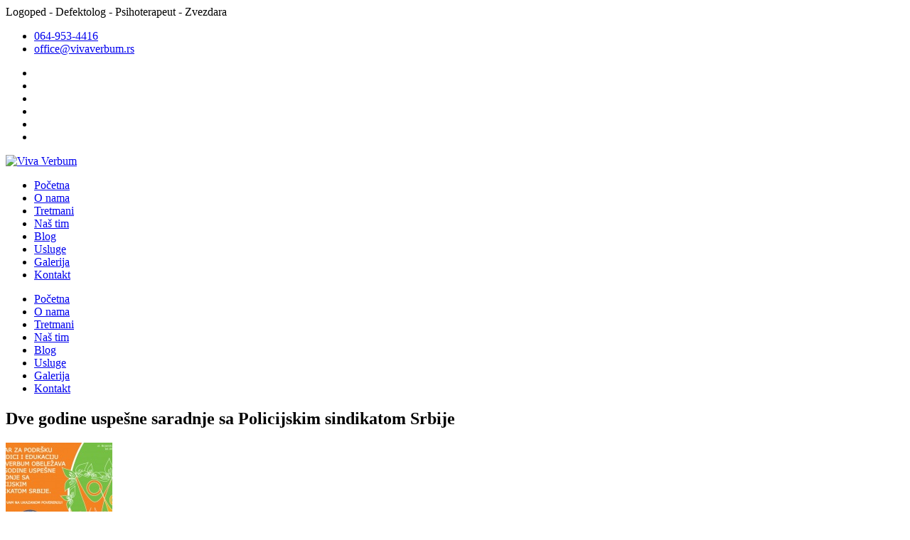

--- FILE ---
content_type: text/html; charset=UTF-8
request_url: https://www.vivaverbum.rs/logoped,defektolog,beograd,radsadecom,psihoterapija,deca/pss/
body_size: 13500
content:
<!doctype html>
<html class="scroll-smooth" lang="sr-RS"><!-- Smooth scroll works only in modern.-->
<head>
    <meta charset="UTF-8">
    <meta name="viewport" content="width=device-width, initial-scale=1.0">
    <link rel="profile" href="http://gmpg.org/xfn/11">
    <meta name="format-detection" content="telephone=no">
	<meta name='robots' content='index, follow, max-image-preview:large, max-snippet:-1, max-video-preview:-1' />
	<style>img:is([sizes="auto" i], [sizes^="auto," i]) { contain-intrinsic-size: 3000px 1500px }</style>
	
	<!-- This site is optimized with the Yoast SEO plugin v26.2 - https://yoast.com/wordpress/plugins/seo/ -->
	<title>PSS Archives - Viva Verbum</title>
	<link rel="canonical" href="https://www.vivaverbum.rs/logoped,defektolog,beograd,radsadecom,psihoterapija,deca/pss/" />
	<meta property="og:locale" content="sr_RS" />
	<meta property="og:type" content="article" />
	<meta property="og:title" content="PSS Archives - Viva Verbum" />
	<meta property="og:url" content="https://www.vivaverbum.rs/logoped,defektolog,beograd,radsadecom,psihoterapija,deca/pss/" />
	<meta property="og:site_name" content="Viva Verbum" />
	<meta name="twitter:card" content="summary_large_image" />
	<meta name="twitter:site" content="@VivaVerbum" />
	<script type="application/ld+json" class="yoast-schema-graph">{"@context":"https://schema.org","@graph":[{"@type":"CollectionPage","@id":"https://www.vivaverbum.rs/logoped,defektolog,beograd,radsadecom,psihoterapija,deca/pss/","url":"https://www.vivaverbum.rs/logoped,defektolog,beograd,radsadecom,psihoterapija,deca/pss/","name":"PSS Archives - Viva Verbum","isPartOf":{"@id":"https://www.vivaverbum.rs/#website"},"primaryImageOfPage":{"@id":"https://www.vivaverbum.rs/logoped,defektolog,beograd,radsadecom,psihoterapija,deca/pss/#primaryimage"},"image":{"@id":"https://www.vivaverbum.rs/logoped,defektolog,beograd,radsadecom,psihoterapija,deca/pss/#primaryimage"},"thumbnailUrl":"https://www.vivaverbum.rs/wp-content/uploads/2017/08/naslovSindikatlat.jpg","breadcrumb":{"@id":"https://www.vivaverbum.rs/logoped,defektolog,beograd,radsadecom,psihoterapija,deca/pss/#breadcrumb"},"inLanguage":"sr-RS"},{"@type":"ImageObject","inLanguage":"sr-RS","@id":"https://www.vivaverbum.rs/logoped,defektolog,beograd,radsadecom,psihoterapija,deca/pss/#primaryimage","url":"https://www.vivaverbum.rs/wp-content/uploads/2017/08/naslovSindikatlat.jpg","contentUrl":"https://www.vivaverbum.rs/wp-content/uploads/2017/08/naslovSindikatlat.jpg","width":1024,"height":768,"caption":"Dve godine saradnje sa Policijskim sindikatom Srbije - Viva Vermun - PSS"},{"@type":"BreadcrumbList","@id":"https://www.vivaverbum.rs/logoped,defektolog,beograd,radsadecom,psihoterapija,deca/pss/#breadcrumb","itemListElement":[{"@type":"ListItem","position":1,"name":"Home","item":"https://www.vivaverbum.rs/"},{"@type":"ListItem","position":2,"name":"PSS"}]},{"@type":"WebSite","@id":"https://www.vivaverbum.rs/#website","url":"https://www.vivaverbum.rs/","name":"Viva Verbum","description":"Logoped - Defektolog - Psihoterapeut - Zvezdara","publisher":{"@id":"https://www.vivaverbum.rs/#organization"},"potentialAction":[{"@type":"SearchAction","target":{"@type":"EntryPoint","urlTemplate":"https://www.vivaverbum.rs/?s={search_term_string}"},"query-input":{"@type":"PropertyValueSpecification","valueRequired":true,"valueName":"search_term_string"}}],"inLanguage":"sr-RS"},{"@type":"Organization","@id":"https://www.vivaverbum.rs/#organization","name":"Centar za podsticaj ranog senzomotornog razvoja i kognitivni trening odraslih Viva Verbum","alternateName":"Logopedski centar Viva Verbum","url":"https://www.vivaverbum.rs/","logo":{"@type":"ImageObject","inLanguage":"sr-RS","@id":"https://www.vivaverbum.rs/#/schema/logo/image/","url":"https://www.vivaverbum.rs/wp-content/uploads/2019/08/logo.png","contentUrl":"https://www.vivaverbum.rs/wp-content/uploads/2019/08/logo.png","width":300,"height":200,"caption":"Centar za podsticaj ranog senzomotornog razvoja i kognitivni trening odraslih Viva Verbum"},"image":{"@id":"https://www.vivaverbum.rs/#/schema/logo/image/"},"sameAs":["https://www.facebook.com/vivaverbum","https://x.com/VivaVerbum","https://www.pinterest.com/vivaverbum/","https://www.youtube.com/c/CentarzapodrškuporodiciVivaVerbum"]}]}</script>
	<!-- / Yoast SEO plugin. -->


<link rel='dns-prefetch' href='//maps.google.com' />
<link rel='dns-prefetch' href='//www.googletagmanager.com' />
<link rel='dns-prefetch' href='//fonts.googleapis.com' />
<link rel="alternate" type="application/rss+xml" title="Viva Verbum &raquo; довод" href="https://www.vivaverbum.rs/feed/" />
<link rel="alternate" type="application/rss+xml" title="Viva Verbum &raquo; довод коментара" href="https://www.vivaverbum.rs/comments/feed/" />
<link rel="alternate" type="application/rss+xml" title="Viva Verbum &raquo; довод ознаке PSS" href="https://www.vivaverbum.rs/logoped,defektolog,beograd,radsadecom,psihoterapija,deca/pss/feed/" />
<script type="text/javascript">
/* <![CDATA[ */
window._wpemojiSettings = {"baseUrl":"https:\/\/s.w.org\/images\/core\/emoji\/16.0.1\/72x72\/","ext":".png","svgUrl":"https:\/\/s.w.org\/images\/core\/emoji\/16.0.1\/svg\/","svgExt":".svg","source":{"concatemoji":"https:\/\/www.vivaverbum.rs\/wp-includes\/js\/wp-emoji-release.min.js?ver=361ef540ed69d6c952c8e52c95c08750"}};
/*! This file is auto-generated */
!function(s,n){var o,i,e;function c(e){try{var t={supportTests:e,timestamp:(new Date).valueOf()};sessionStorage.setItem(o,JSON.stringify(t))}catch(e){}}function p(e,t,n){e.clearRect(0,0,e.canvas.width,e.canvas.height),e.fillText(t,0,0);var t=new Uint32Array(e.getImageData(0,0,e.canvas.width,e.canvas.height).data),a=(e.clearRect(0,0,e.canvas.width,e.canvas.height),e.fillText(n,0,0),new Uint32Array(e.getImageData(0,0,e.canvas.width,e.canvas.height).data));return t.every(function(e,t){return e===a[t]})}function u(e,t){e.clearRect(0,0,e.canvas.width,e.canvas.height),e.fillText(t,0,0);for(var n=e.getImageData(16,16,1,1),a=0;a<n.data.length;a++)if(0!==n.data[a])return!1;return!0}function f(e,t,n,a){switch(t){case"flag":return n(e,"\ud83c\udff3\ufe0f\u200d\u26a7\ufe0f","\ud83c\udff3\ufe0f\u200b\u26a7\ufe0f")?!1:!n(e,"\ud83c\udde8\ud83c\uddf6","\ud83c\udde8\u200b\ud83c\uddf6")&&!n(e,"\ud83c\udff4\udb40\udc67\udb40\udc62\udb40\udc65\udb40\udc6e\udb40\udc67\udb40\udc7f","\ud83c\udff4\u200b\udb40\udc67\u200b\udb40\udc62\u200b\udb40\udc65\u200b\udb40\udc6e\u200b\udb40\udc67\u200b\udb40\udc7f");case"emoji":return!a(e,"\ud83e\udedf")}return!1}function g(e,t,n,a){var r="undefined"!=typeof WorkerGlobalScope&&self instanceof WorkerGlobalScope?new OffscreenCanvas(300,150):s.createElement("canvas"),o=r.getContext("2d",{willReadFrequently:!0}),i=(o.textBaseline="top",o.font="600 32px Arial",{});return e.forEach(function(e){i[e]=t(o,e,n,a)}),i}function t(e){var t=s.createElement("script");t.src=e,t.defer=!0,s.head.appendChild(t)}"undefined"!=typeof Promise&&(o="wpEmojiSettingsSupports",i=["flag","emoji"],n.supports={everything:!0,everythingExceptFlag:!0},e=new Promise(function(e){s.addEventListener("DOMContentLoaded",e,{once:!0})}),new Promise(function(t){var n=function(){try{var e=JSON.parse(sessionStorage.getItem(o));if("object"==typeof e&&"number"==typeof e.timestamp&&(new Date).valueOf()<e.timestamp+604800&&"object"==typeof e.supportTests)return e.supportTests}catch(e){}return null}();if(!n){if("undefined"!=typeof Worker&&"undefined"!=typeof OffscreenCanvas&&"undefined"!=typeof URL&&URL.createObjectURL&&"undefined"!=typeof Blob)try{var e="postMessage("+g.toString()+"("+[JSON.stringify(i),f.toString(),p.toString(),u.toString()].join(",")+"));",a=new Blob([e],{type:"text/javascript"}),r=new Worker(URL.createObjectURL(a),{name:"wpTestEmojiSupports"});return void(r.onmessage=function(e){c(n=e.data),r.terminate(),t(n)})}catch(e){}c(n=g(i,f,p,u))}t(n)}).then(function(e){for(var t in e)n.supports[t]=e[t],n.supports.everything=n.supports.everything&&n.supports[t],"flag"!==t&&(n.supports.everythingExceptFlag=n.supports.everythingExceptFlag&&n.supports[t]);n.supports.everythingExceptFlag=n.supports.everythingExceptFlag&&!n.supports.flag,n.DOMReady=!1,n.readyCallback=function(){n.DOMReady=!0}}).then(function(){return e}).then(function(){var e;n.supports.everything||(n.readyCallback(),(e=n.source||{}).concatemoji?t(e.concatemoji):e.wpemoji&&e.twemoji&&(t(e.twemoji),t(e.wpemoji)))}))}((window,document),window._wpemojiSettings);
/* ]]> */
</script>
<link rel='stylesheet' id='validate-engine-css-css' href='https://www.vivaverbum.rs/wp-content/plugins/wysija-newsletters/css/validationEngine.jquery.css?ver=2.21' type='text/css' media='all' />
<style id='wp-emoji-styles-inline-css' type='text/css'>

	img.wp-smiley, img.emoji {
		display: inline !important;
		border: none !important;
		box-shadow: none !important;
		height: 1em !important;
		width: 1em !important;
		margin: 0 0.07em !important;
		vertical-align: -0.1em !important;
		background: none !important;
		padding: 0 !important;
	}
</style>
<link rel='stylesheet' id='wp-block-library-css' href='https://www.vivaverbum.rs/wp-includes/css/dist/block-library/style.min.css?ver=361ef540ed69d6c952c8e52c95c08750' type='text/css' media='all' />
<style id='classic-theme-styles-inline-css' type='text/css'>
/*! This file is auto-generated */
.wp-block-button__link{color:#fff;background-color:#32373c;border-radius:9999px;box-shadow:none;text-decoration:none;padding:calc(.667em + 2px) calc(1.333em + 2px);font-size:1.125em}.wp-block-file__button{background:#32373c;color:#fff;text-decoration:none}
</style>
<style id='global-styles-inline-css' type='text/css'>
:root{--wp--preset--aspect-ratio--square: 1;--wp--preset--aspect-ratio--4-3: 4/3;--wp--preset--aspect-ratio--3-4: 3/4;--wp--preset--aspect-ratio--3-2: 3/2;--wp--preset--aspect-ratio--2-3: 2/3;--wp--preset--aspect-ratio--16-9: 16/9;--wp--preset--aspect-ratio--9-16: 9/16;--wp--preset--color--black: #000000;--wp--preset--color--cyan-bluish-gray: #abb8c3;--wp--preset--color--white: #ffffff;--wp--preset--color--pale-pink: #f78da7;--wp--preset--color--vivid-red: #cf2e2e;--wp--preset--color--luminous-vivid-orange: #ff6900;--wp--preset--color--luminous-vivid-amber: #fcb900;--wp--preset--color--light-green-cyan: #7bdcb5;--wp--preset--color--vivid-green-cyan: #00d084;--wp--preset--color--pale-cyan-blue: #8ed1fc;--wp--preset--color--vivid-cyan-blue: #0693e3;--wp--preset--color--vivid-purple: #9b51e0;--wp--preset--gradient--vivid-cyan-blue-to-vivid-purple: linear-gradient(135deg,rgba(6,147,227,1) 0%,rgb(155,81,224) 100%);--wp--preset--gradient--light-green-cyan-to-vivid-green-cyan: linear-gradient(135deg,rgb(122,220,180) 0%,rgb(0,208,130) 100%);--wp--preset--gradient--luminous-vivid-amber-to-luminous-vivid-orange: linear-gradient(135deg,rgba(252,185,0,1) 0%,rgba(255,105,0,1) 100%);--wp--preset--gradient--luminous-vivid-orange-to-vivid-red: linear-gradient(135deg,rgba(255,105,0,1) 0%,rgb(207,46,46) 100%);--wp--preset--gradient--very-light-gray-to-cyan-bluish-gray: linear-gradient(135deg,rgb(238,238,238) 0%,rgb(169,184,195) 100%);--wp--preset--gradient--cool-to-warm-spectrum: linear-gradient(135deg,rgb(74,234,220) 0%,rgb(151,120,209) 20%,rgb(207,42,186) 40%,rgb(238,44,130) 60%,rgb(251,105,98) 80%,rgb(254,248,76) 100%);--wp--preset--gradient--blush-light-purple: linear-gradient(135deg,rgb(255,206,236) 0%,rgb(152,150,240) 100%);--wp--preset--gradient--blush-bordeaux: linear-gradient(135deg,rgb(254,205,165) 0%,rgb(254,45,45) 50%,rgb(107,0,62) 100%);--wp--preset--gradient--luminous-dusk: linear-gradient(135deg,rgb(255,203,112) 0%,rgb(199,81,192) 50%,rgb(65,88,208) 100%);--wp--preset--gradient--pale-ocean: linear-gradient(135deg,rgb(255,245,203) 0%,rgb(182,227,212) 50%,rgb(51,167,181) 100%);--wp--preset--gradient--electric-grass: linear-gradient(135deg,rgb(202,248,128) 0%,rgb(113,206,126) 100%);--wp--preset--gradient--midnight: linear-gradient(135deg,rgb(2,3,129) 0%,rgb(40,116,252) 100%);--wp--preset--font-size--small: 13px;--wp--preset--font-size--medium: 20px;--wp--preset--font-size--large: 36px;--wp--preset--font-size--x-large: 42px;--wp--preset--spacing--20: 0.44rem;--wp--preset--spacing--30: 0.67rem;--wp--preset--spacing--40: 1rem;--wp--preset--spacing--50: 1.5rem;--wp--preset--spacing--60: 2.25rem;--wp--preset--spacing--70: 3.38rem;--wp--preset--spacing--80: 5.06rem;--wp--preset--shadow--natural: 6px 6px 9px rgba(0, 0, 0, 0.2);--wp--preset--shadow--deep: 12px 12px 50px rgba(0, 0, 0, 0.4);--wp--preset--shadow--sharp: 6px 6px 0px rgba(0, 0, 0, 0.2);--wp--preset--shadow--outlined: 6px 6px 0px -3px rgba(255, 255, 255, 1), 6px 6px rgba(0, 0, 0, 1);--wp--preset--shadow--crisp: 6px 6px 0px rgba(0, 0, 0, 1);}:where(.is-layout-flex){gap: 0.5em;}:where(.is-layout-grid){gap: 0.5em;}body .is-layout-flex{display: flex;}.is-layout-flex{flex-wrap: wrap;align-items: center;}.is-layout-flex > :is(*, div){margin: 0;}body .is-layout-grid{display: grid;}.is-layout-grid > :is(*, div){margin: 0;}:where(.wp-block-columns.is-layout-flex){gap: 2em;}:where(.wp-block-columns.is-layout-grid){gap: 2em;}:where(.wp-block-post-template.is-layout-flex){gap: 1.25em;}:where(.wp-block-post-template.is-layout-grid){gap: 1.25em;}.has-black-color{color: var(--wp--preset--color--black) !important;}.has-cyan-bluish-gray-color{color: var(--wp--preset--color--cyan-bluish-gray) !important;}.has-white-color{color: var(--wp--preset--color--white) !important;}.has-pale-pink-color{color: var(--wp--preset--color--pale-pink) !important;}.has-vivid-red-color{color: var(--wp--preset--color--vivid-red) !important;}.has-luminous-vivid-orange-color{color: var(--wp--preset--color--luminous-vivid-orange) !important;}.has-luminous-vivid-amber-color{color: var(--wp--preset--color--luminous-vivid-amber) !important;}.has-light-green-cyan-color{color: var(--wp--preset--color--light-green-cyan) !important;}.has-vivid-green-cyan-color{color: var(--wp--preset--color--vivid-green-cyan) !important;}.has-pale-cyan-blue-color{color: var(--wp--preset--color--pale-cyan-blue) !important;}.has-vivid-cyan-blue-color{color: var(--wp--preset--color--vivid-cyan-blue) !important;}.has-vivid-purple-color{color: var(--wp--preset--color--vivid-purple) !important;}.has-black-background-color{background-color: var(--wp--preset--color--black) !important;}.has-cyan-bluish-gray-background-color{background-color: var(--wp--preset--color--cyan-bluish-gray) !important;}.has-white-background-color{background-color: var(--wp--preset--color--white) !important;}.has-pale-pink-background-color{background-color: var(--wp--preset--color--pale-pink) !important;}.has-vivid-red-background-color{background-color: var(--wp--preset--color--vivid-red) !important;}.has-luminous-vivid-orange-background-color{background-color: var(--wp--preset--color--luminous-vivid-orange) !important;}.has-luminous-vivid-amber-background-color{background-color: var(--wp--preset--color--luminous-vivid-amber) !important;}.has-light-green-cyan-background-color{background-color: var(--wp--preset--color--light-green-cyan) !important;}.has-vivid-green-cyan-background-color{background-color: var(--wp--preset--color--vivid-green-cyan) !important;}.has-pale-cyan-blue-background-color{background-color: var(--wp--preset--color--pale-cyan-blue) !important;}.has-vivid-cyan-blue-background-color{background-color: var(--wp--preset--color--vivid-cyan-blue) !important;}.has-vivid-purple-background-color{background-color: var(--wp--preset--color--vivid-purple) !important;}.has-black-border-color{border-color: var(--wp--preset--color--black) !important;}.has-cyan-bluish-gray-border-color{border-color: var(--wp--preset--color--cyan-bluish-gray) !important;}.has-white-border-color{border-color: var(--wp--preset--color--white) !important;}.has-pale-pink-border-color{border-color: var(--wp--preset--color--pale-pink) !important;}.has-vivid-red-border-color{border-color: var(--wp--preset--color--vivid-red) !important;}.has-luminous-vivid-orange-border-color{border-color: var(--wp--preset--color--luminous-vivid-orange) !important;}.has-luminous-vivid-amber-border-color{border-color: var(--wp--preset--color--luminous-vivid-amber) !important;}.has-light-green-cyan-border-color{border-color: var(--wp--preset--color--light-green-cyan) !important;}.has-vivid-green-cyan-border-color{border-color: var(--wp--preset--color--vivid-green-cyan) !important;}.has-pale-cyan-blue-border-color{border-color: var(--wp--preset--color--pale-cyan-blue) !important;}.has-vivid-cyan-blue-border-color{border-color: var(--wp--preset--color--vivid-cyan-blue) !important;}.has-vivid-purple-border-color{border-color: var(--wp--preset--color--vivid-purple) !important;}.has-vivid-cyan-blue-to-vivid-purple-gradient-background{background: var(--wp--preset--gradient--vivid-cyan-blue-to-vivid-purple) !important;}.has-light-green-cyan-to-vivid-green-cyan-gradient-background{background: var(--wp--preset--gradient--light-green-cyan-to-vivid-green-cyan) !important;}.has-luminous-vivid-amber-to-luminous-vivid-orange-gradient-background{background: var(--wp--preset--gradient--luminous-vivid-amber-to-luminous-vivid-orange) !important;}.has-luminous-vivid-orange-to-vivid-red-gradient-background{background: var(--wp--preset--gradient--luminous-vivid-orange-to-vivid-red) !important;}.has-very-light-gray-to-cyan-bluish-gray-gradient-background{background: var(--wp--preset--gradient--very-light-gray-to-cyan-bluish-gray) !important;}.has-cool-to-warm-spectrum-gradient-background{background: var(--wp--preset--gradient--cool-to-warm-spectrum) !important;}.has-blush-light-purple-gradient-background{background: var(--wp--preset--gradient--blush-light-purple) !important;}.has-blush-bordeaux-gradient-background{background: var(--wp--preset--gradient--blush-bordeaux) !important;}.has-luminous-dusk-gradient-background{background: var(--wp--preset--gradient--luminous-dusk) !important;}.has-pale-ocean-gradient-background{background: var(--wp--preset--gradient--pale-ocean) !important;}.has-electric-grass-gradient-background{background: var(--wp--preset--gradient--electric-grass) !important;}.has-midnight-gradient-background{background: var(--wp--preset--gradient--midnight) !important;}.has-small-font-size{font-size: var(--wp--preset--font-size--small) !important;}.has-medium-font-size{font-size: var(--wp--preset--font-size--medium) !important;}.has-large-font-size{font-size: var(--wp--preset--font-size--large) !important;}.has-x-large-font-size{font-size: var(--wp--preset--font-size--x-large) !important;}
:where(.wp-block-post-template.is-layout-flex){gap: 1.25em;}:where(.wp-block-post-template.is-layout-grid){gap: 1.25em;}
:where(.wp-block-columns.is-layout-flex){gap: 2em;}:where(.wp-block-columns.is-layout-grid){gap: 2em;}
:root :where(.wp-block-pullquote){font-size: 1.5em;line-height: 1.6;}
</style>
<link rel='stylesheet' id='pearl-medical-framework-css' href='https://www.vivaverbum.rs/wp-content/plugins/pearl-medical-framework/public/css/pearl-medical-framework-public.css?ver=3.0.0' type='text/css' media='all' />
<link rel='stylesheet' id='rs-plugin-settings-css' href='https://www.vivaverbum.rs/wp-content/plugins/revslider/public/assets/css/settings.css?ver=5.4.8.3' type='text/css' media='all' />
<style id='rs-plugin-settings-inline-css' type='text/css'>
#rs-demo-id {}
</style>
<link rel='stylesheet' id='slideshow-jquery-image-gallery-stylesheet_functional-css' href='https://www.vivaverbum.rs/wp-content/plugins/slideshow-jquery-image-gallery/style/SlideshowPlugin/functional.css?ver=2.3.1' type='text/css' media='all' />
<link rel='stylesheet' id='slideshow-jquery-image-gallery-ajax-stylesheet_style-light-css' href='https://www.vivaverbum.rs/wp-admin/admin-ajax.php?action=slideshow_jquery_image_gallery_load_stylesheet&#038;style=style-light&#038;ver=2.3.1' type='text/css' media='all' />
<link rel='stylesheet' id='slideshow-jquery-image-gallery-ajax-stylesheet_style-dark-css' href='https://www.vivaverbum.rs/wp-admin/admin-ajax.php?action=slideshow_jquery_image_gallery_load_stylesheet&#038;style=style-dark&#038;ver=2.3.1' type='text/css' media='all' />
<link rel='stylesheet' id='uaf_client_css-css' href='https://www.vivaverbum.rs/wp-content/uploads/useanyfont/uaf.css?ver=1750607766' type='text/css' media='all' />
<link rel='stylesheet' id='mg-fontawesome-css' href='https://www.vivaverbum.rs/wp-content/themes/pearl-medicalguide/assets/common/css/fontawesome.css?ver=6.7.1' type='text/css' media='all' />
<link rel='stylesheet' id='pearl-medicalguide-fonts-css' href='https://fonts.googleapis.com/css?family=Raleway%3A500%2C600%2C700%2C800%2C900%2C400%2C300%7CSource+Sans+Pro%3A300%2C400%2C600%2C700%7CDroid+Serif%3A400%2C400italic&#038;subset=latin%2Clatin-ext' type='text/css' media='all' />
<link rel='stylesheet' id='pearl-common-styles-css' href='https://www.vivaverbum.rs/wp-content/themes/pearl-medicalguide/assets/default/css/pearl-common-styles.min.css?ver=3.0.4' type='text/css' media='all' />
<link rel='stylesheet' id='color-css' href='https://www.vivaverbum.rs/wp-content/themes/pearl-medicalguide/assets/default/css/theme-skins/default-skin.css?ver=3.0.4' type='text/css' media='all' />
<link rel='stylesheet' id='parent-default-css' href='https://www.vivaverbum.rs/wp-content/themes/pearl-medicalguide/style.css?ver=3.0.4' type='text/css' media='all' />
<script type="text/javascript" src="https://www.vivaverbum.rs/wp-includes/js/jquery/jquery.min.js?ver=3.7.1" id="jquery-core-js"></script>
<script type="text/javascript" src="https://www.vivaverbum.rs/wp-includes/js/jquery/jquery-migrate.min.js?ver=3.4.1" id="jquery-migrate-js"></script>
<script type="text/javascript" id="pearl-medical-framework-js-extra">
/* <![CDATA[ */
var localized = {"ajax_url":"https:\/\/www.vivaverbum.rs\/wp-admin\/admin-ajax.php"};
/* ]]> */
</script>
<script type="text/javascript" src="https://www.vivaverbum.rs/wp-content/plugins/pearl-medical-framework/public/js/pearl-medical-framework-public.js?ver=3.0.0" id="pearl-medical-framework-js"></script>
<script type="text/javascript" src="https://www.vivaverbum.rs/wp-content/plugins/revslider/public/assets/js/jquery.themepunch.tools.min.js?ver=5.4.8.3" id="tp-tools-js"></script>
<script type="text/javascript" src="https://www.vivaverbum.rs/wp-content/plugins/revslider/public/assets/js/jquery.themepunch.revolution.min.js?ver=5.4.8.3" id="revmin-js"></script>
<script type="text/javascript" src="//maps.google.com/maps/api/js?key=AIzaSyBmHFS9AKKATv4GvdYwLRfFFjUuVpuN3es&amp;ver=3.21" id="google-map-api-js"></script>

<!-- Google tag (gtag.js) snippet added by Site Kit -->
<!-- Google Analytics snippet added by Site Kit -->
<script type="text/javascript" src="https://www.googletagmanager.com/gtag/js?id=GT-NMCX2CZ" id="google_gtagjs-js" async></script>
<script type="text/javascript" id="google_gtagjs-js-after">
/* <![CDATA[ */
window.dataLayer = window.dataLayer || [];function gtag(){dataLayer.push(arguments);}
gtag("set","linker",{"domains":["www.vivaverbum.rs"]});
gtag("js", new Date());
gtag("set", "developer_id.dZTNiMT", true);
gtag("config", "GT-NMCX2CZ");
 window._googlesitekit = window._googlesitekit || {}; window._googlesitekit.throttledEvents = []; window._googlesitekit.gtagEvent = (name, data) => { var key = JSON.stringify( { name, data } ); if ( !! window._googlesitekit.throttledEvents[ key ] ) { return; } window._googlesitekit.throttledEvents[ key ] = true; setTimeout( () => { delete window._googlesitekit.throttledEvents[ key ]; }, 5 ); gtag( "event", name, { ...data, event_source: "site-kit" } ); }; 
/* ]]> */
</script>
<link rel="https://api.w.org/" href="https://www.vivaverbum.rs/wp-json/" /><link rel="alternate" title="JSON" type="application/json" href="https://www.vivaverbum.rs/wp-json/wp/v2/tags/332" /><link rel="EditURI" type="application/rsd+xml" title="RSD" href="https://www.vivaverbum.rs/xmlrpc.php?rsd" />

<meta name="generator" content="Site Kit by Google 1.164.0" /><meta name="generator" content="performance-lab 4.0.0; plugins: webp-uploads">
<meta name="generator" content="webp-uploads 2.6.0">
<meta name="generator" content="Powered by WPBakery Page Builder - drag and drop page builder for WordPress."/>
<!--[if lte IE 9]><link rel="stylesheet" type="text/css" href="https://www.vivaverbum.rs/wp-content/plugins/js_composer/assets/css/vc_lte_ie9.min.css" media="screen"><![endif]--><meta name="generator" content="Powered by Slider Revolution 5.4.8.3 - responsive, Mobile-Friendly Slider Plugin for WordPress with comfortable drag and drop interface." />
<link rel="icon" href="https://www.vivaverbum.rs/wp-content/uploads/2019/08/cropped-vv512a-5-32x32.png" sizes="32x32" />
<link rel="icon" href="https://www.vivaverbum.rs/wp-content/uploads/2019/08/cropped-vv512a-5-192x192.png" sizes="192x192" />
<link rel="apple-touch-icon" href="https://www.vivaverbum.rs/wp-content/uploads/2019/08/cropped-vv512a-5-180x180.png" />
<meta name="msapplication-TileImage" content="https://www.vivaverbum.rs/wp-content/uploads/2019/08/cropped-vv512a-5-270x270.png" />
<script type="text/javascript">function setREVStartSize(e){									
						try{ e.c=jQuery(e.c);var i=jQuery(window).width(),t=9999,r=0,n=0,l=0,f=0,s=0,h=0;
							if(e.responsiveLevels&&(jQuery.each(e.responsiveLevels,function(e,f){f>i&&(t=r=f,l=e),i>f&&f>r&&(r=f,n=e)}),t>r&&(l=n)),f=e.gridheight[l]||e.gridheight[0]||e.gridheight,s=e.gridwidth[l]||e.gridwidth[0]||e.gridwidth,h=i/s,h=h>1?1:h,f=Math.round(h*f),"fullscreen"==e.sliderLayout){var u=(e.c.width(),jQuery(window).height());if(void 0!=e.fullScreenOffsetContainer){var c=e.fullScreenOffsetContainer.split(",");if (c) jQuery.each(c,function(e,i){u=jQuery(i).length>0?u-jQuery(i).outerHeight(!0):u}),e.fullScreenOffset.split("%").length>1&&void 0!=e.fullScreenOffset&&e.fullScreenOffset.length>0?u-=jQuery(window).height()*parseInt(e.fullScreenOffset,0)/100:void 0!=e.fullScreenOffset&&e.fullScreenOffset.length>0&&(u-=parseInt(e.fullScreenOffset,0))}f=u}else void 0!=e.minHeight&&f<e.minHeight&&(f=e.minHeight);e.c.closest(".rev_slider_wrapper").css({height:f})					
						}catch(d){console.log("Failure at Presize of Slider:"+d)}						
					};</script>
		<style type="text/css" id="wp-custom-css">
			
/* === Tretmani stranica - uniformni izgled ali sa 3 kolone === */

.page-id-103 .services-content .row {
  display: flex;
  flex-wrap: wrap;
}

.page-id-103 .services-content .row > [class*="col-"] {
  display: flex;
  flex: 0 0 33.3333%;   /* uvek 3 kolone na desktopu */
  max-width: 33.3333%;
  padding: 0 12px;      /* razmak kao Bootstrap gutter */
  box-sizing: border-box;
}

.page-id-103 .serv-sec.serv-list {
  display: flex;
  flex-direction: column;
  flex: 1;
  border: 1px solid #eee;
  border-radius: 10px;
  overflow: hidden;
  background: #fff;
  margin-bottom: 24px;
}

/* Slika */
.page-id-103 .serv-sec .banner-img {
  width: 100%;
  height: 220px;
  object-fit: cover;
  display: block;
}

/* Tekst */
.page-id-103 .serv-sec .detail {
  display: flex;
  flex-direction: column;
  flex: 1;
  padding: 16px;
}

.page-id-103 .serv-sec .detail p {
  flex: 1;
  margin-bottom: 12px;
}

/* Link "Više..." pri dnu */
.page-id-103 .serv-sec .detail a:last-child {
  margin-top: auto;
  color: #0066cc;
  font-weight: 600;
  text-decoration: none;
}

.page-id-103 .serv-sec .detail a:last-child:hover {
  text-decoration: underline;
}

/* 2 kolone na tabletima */
@media (max-width: 991px) {
  .page-id-103 .services-content .row > [class*="col-"] {
    flex: 0 0 50%;
    max-width: 50%;
  }
}

/* 1 kolona na mobilnim */
@media (max-width: 575px) {
  .page-id-103 .services-content .row > [class*="col-"] {
    flex: 0 0 100%;
    max-width: 100%;
  }
}

/* Sakrij sekciju sa mapom samo na početnoj */
body.home .google-map,
body.home .map, 
body.home .stm_gmap, 
body.home .vc_gmaps,
body.home [class*="map"] {
  display: none !important;
}
@media only screen and (max-width: 768px) {
  .home .saradnici-home .vc_column_container,
  .home .tretmani-home .vc_column_container {
    width: 100% !important;
    max-width: 100% !important;
    flex: 0 0 100% !important;
  }
}
		</style>
		<noscript><style type="text/css"> .wpb_animate_when_almost_visible { opacity: 1; }</style></noscript></head>
<body class="archive tag tag-pss tag-332 wp-theme-pearl-medicalguide wpb-js-composer js-comp-ver-5.7 vc_responsive" >
<div class="flex flex-col min-h-screen">

<div id="wrap">

	
    <!--Start Header-->
	<div id="header-1">
    <!--Start Top Bar-->
    <div class="top-bar">
    <div class="container">
        <div class="row">
            <div class="col-md-5">
				<div class="text-note">Logoped - Defektolog - Psihoterapeut - Zvezdara</div>            </div>
            <div class="col-md-7">
                <div class="get-touch">

                    <ul class="contact-information clearfix">
						<li><a href="tel:064-953-4416" ><i class="icon-phone4"></i> 064-953-4416</a></li><li><a href="mailto:&#111;ffi&#99;&#101;&#64;&#118;&#105;&#118;&#97;ve&#114;&#98;&#117;m&#46;&#114;s"><i class="icon-mail"></i> of&#102;&#105;&#99;&#101;&#64;&#118;&#105;&#118;a&#118;&#101;r&#98;u&#109;&#46;r&#115;</a></li>                    </ul>

					                        <ul class="social-icons clearfix">
							<li><a href="http://www.facebook.com/vivaverbum" class="fb"><i class="icon-euro"></i></a></li><li><a href="http://www.twitter.com/vivaverbum" class="tw"><i class="fa-brands fa-x-twitter"></i></a></li><li><a href="https://www.youtube.com/@logopedskicentarvivaverbum1898" class="gp"><i class="icon-youtube"></i></a></li><li><a href="http://www.instagram.com/vivaverbum" class="instagram"><i class="icon-instagram"></i></a></li><li><a href="https://www.pinterest.com/vivaverbum/" class="pinterest"><i class="icon-pinterest"></i></a></li><li><a href="https://www.linkedin.com/company/vivaverbum" class="linkedin"><i class="icon-linkedin3"></i></a></li>                        </ul>
						                </div>
            </div>

        </div><!--end .row -->
    </div><!-- end .container -->
</div><!-- end .top-bar -->    <!--Top Bar End-->


    <header class="header" id="stikcy-header">
        <div class="container">
            <div class="row">

                <div class="col-sm-4 col-md-3">
			<a href="https://www.vivaverbum.rs/" class="logo">
			<img class="logo-image h-8 w-auto" alt="Viva Verbum" src="https://www.vivaverbum.rs/wp-content/uploads/2025/09/viva_verbum3.png">		</a>
		</div>                <div class="col-md-9">
                    <nav class="menu-2">
                        <ul id="menu-menu-1" class="nav plus-menu"><li id="menu-item-1762" class="menu-item menu-item-type-post_type menu-item-object-page menu-item-home menu-item-1762"><a href="https://www.vivaverbum.rs/">Početna</a></li>
<li id="menu-item-1781" class="menu-item menu-item-type-post_type menu-item-object-page menu-item-1781"><a href="https://www.vivaverbum.rs/logopedski-centar-beograd/">O nama</a></li>
<li id="menu-item-1787" class="menu-item menu-item-type-post_type menu-item-object-page menu-item-1787"><a href="https://www.vivaverbum.rs/tretmani/">Tretmani</a></li>
<li id="menu-item-1784" class="menu-item menu-item-type-post_type menu-item-object-page menu-item-1784"><a href="https://www.vivaverbum.rs/nas-tim/">Naš tim</a></li>
<li id="menu-item-61" class="menu-item menu-item-type-post_type menu-item-object-page current_page_parent menu-item-61"><a href="https://www.vivaverbum.rs/blog/">Blog</a></li>
<li id="menu-item-2457" class="menu-item menu-item-type-post_type menu-item-object-page menu-item-2457"><a href="https://www.vivaverbum.rs/usluge/">Usluge</a></li>
<li id="menu-item-1921" class="menu-item menu-item-type-post_type menu-item-object-page menu-item-1921"><a href="https://www.vivaverbum.rs/galerija/">Galerija</a></li>
<li id="menu-item-1785" class="menu-item menu-item-type-post_type menu-item-object-page menu-item-1785"><a href="https://www.vivaverbum.rs/kontakt-logopedski-centar-beograd/">Kontakt</a></li>
</ul>                    </nav>
                </div>

            </div><!-- end .row -->
        </div><!-- end .container -->
    </header>

</div><!-- end #header-1 -->    <!--End Header-->

    <!-- Mobile Menu Start -->
    <div class="container">
        <div id="page">
            <header class="header">
                <a href="#menu"></a>
            </header>
            <nav id="menu">
	            <ul id="menu-menu-2" class="menu"><li class="menu-item menu-item-type-post_type menu-item-object-page menu-item-home menu-item-1762"><a href="https://www.vivaverbum.rs/">Početna</a></li>
<li class="menu-item menu-item-type-post_type menu-item-object-page menu-item-1781"><a href="https://www.vivaverbum.rs/logopedski-centar-beograd/">O nama</a></li>
<li class="menu-item menu-item-type-post_type menu-item-object-page menu-item-1787"><a href="https://www.vivaverbum.rs/tretmani/">Tretmani</a></li>
<li class="menu-item menu-item-type-post_type menu-item-object-page menu-item-1784"><a href="https://www.vivaverbum.rs/nas-tim/">Naš tim</a></li>
<li class="menu-item menu-item-type-post_type menu-item-object-page current_page_parent menu-item-61"><a href="https://www.vivaverbum.rs/blog/">Blog</a></li>
<li class="menu-item menu-item-type-post_type menu-item-object-page menu-item-2457"><a href="https://www.vivaverbum.rs/usluge/">Usluge</a></li>
<li class="menu-item menu-item-type-post_type menu-item-object-page menu-item-1921"><a href="https://www.vivaverbum.rs/galerija/">Galerija</a></li>
<li class="menu-item menu-item-type-post_type menu-item-object-page menu-item-1785"><a href="https://www.vivaverbum.rs/kontakt-logopedski-centar-beograd/">Kontakt</a></li>
</ul>            </nav>
        </div>
    </div><!-- Mobile Menu End -->

	<div class="header-banner yes-banner-image" style="background-image: url(http://www.vivaverbum.rs/wp-content/uploads/2019/08/nsm.png);">

			<div class="banner-content">
			<div class="container">
				<div class="row">
					<div class="col-md-12">

						<h2>Dve godine uspešne saradnje sa Policijskim sindikatom Srbije</h2>
											</div>
				</div>
			</div>
		</div>
		</div></div>
<div class="content">
    <div id="blog-sidebar" class="news-posts">
        <div class="container">
            <div class="row">
				<div class="col-md-8">
				<div id="post-1340" class="news-sec post-1340 post type-post status-publish format-standard has-post-thumbnail hentry category-viva-verbum tag-defektolog tag-dijagnostika tag-edukacija tag-govorno-jezicki-poremecaji tag-logoped tag-pedagog tag-policijski-sindikat-srbije tag-porodicni-savetnik tag-prevencija tag-psihomotorika tag-psihoterapeut tag-pss tag-radionica tag-reedukacija tag-roditeljstvo tag-skola tag-tretman tag-viva-verbum">

				<a href="https://www.vivaverbum.rs/1340/dve-godine-uspesne-saradnje-sa-policijskim-sindikatom-srbije/"><img width="150" height="150" src="https://www.vivaverbum.rs/wp-content/uploads/2017/08/naslovSindikatlat-150x150.jpg" class="attachment-post-thumbnail size-post-thumbnail wp-post-image" alt="Dve godine saradnje sa Policijskim sindikatom Srbije - Viva Vermun - PSS" decoding="async" /></a>				<div class="detail">
					<span>
    Posted On    <a href="https://www.vivaverbum.rs/1340/dve-godine-uspesne-saradnje-sa-policijskim-sindikatom-srbije/">август 8, 2017</a> /
    By <a href="https://www.vivaverbum.rs/author/moderator/" title="Чланци од Moderator" rel="author">Moderator</a> / Posted in <a href="https://www.vivaverbum.rs/category/viva-verbum/" rel="category">Viva Verbum</a></span>					<h3 class="post-title"><a href="https://www.vivaverbum.rs/1340/dve-godine-uspesne-saradnje-sa-policijskim-sindikatom-srbije/">Dve godine uspešne saradnje sa Policijskim sindikatom Srbije</a></h3>
					<p>Centar za podršku porodici i edukaciju “Viva Verbum“ obeležava dve godine uspešne saradnje sa Policijskim sindikatom Srbije. Centar za podršku porodici i edukaciju “Viva Verbum“ je nastao kao rezultat višegodišnjeg iskustva u...</p>
					<a href="https://www.vivaverbum.rs/1340/dve-godine-uspesne-saradnje-sa-policijskim-sindikatom-srbije/" class="read-more">Saznaj više</a>
				</div>
			</div>
			    <div class="row">
        <div class="col-md-12 pagination">
                    </div>
    </div>
</div>
<div class="col-md-4">
	<aside class="sidebar">
	<section id="search-4" class="widget clearfix widget_search"><div class="title"><h5>Pretraga</h5></div><form role="search" method="get" class="search-form" action="https://www.vivaverbum.rs/">
				<label>
					<span class="screen-reader-text">Претрага за:</span>
					<input type="search" class="search-field" placeholder="Претрага &hellip;" value="" name="s" />
				</label>
				<input type="submit" class="search-submit" value="Претражи" />
			</form></section><section id="categories-9" class="widget clearfix widget_categories"><div class="title"><h5>Kategorije</h5></div>
			<ul>
					<li class="cat-item cat-item-292"><a href="https://www.vivaverbum.rs/category/adhd/">adhd</a> (1)
</li>
	<li class="cat-item cat-item-277"><a href="https://www.vivaverbum.rs/category/analiza-i-sinteza-glasova-u-recenici/">Analiza i sinteza glasova u rečenici</a> (7)
</li>
	<li class="cat-item cat-item-323"><a href="https://www.vivaverbum.rs/category/azbuka/">Azbuka</a> (30)
</li>
	<li class="cat-item cat-item-6"><a href="https://www.vivaverbum.rs/category/brak-i-partnerstvo/">Brak i partnerstvo</a> (9)
</li>
	<li class="cat-item cat-item-344"><a href="https://www.vivaverbum.rs/category/fina-motorika/">Fina motorika</a> (4)
</li>
	<li class="cat-item cat-item-67"><a href="https://www.vivaverbum.rs/category/grafomotorna-sposobnost/">Grafomotorna sposobnost</a> (56)
</li>
	<li class="cat-item cat-item-232"><a href="https://www.vivaverbum.rs/category/odnos-delova-i-celine/">Odnos delova i celine</a> (6)
</li>
	<li class="cat-item cat-item-139"><a href="https://www.vivaverbum.rs/category/poremecaji-citanja/">Poremećaji čitanja</a> (3)
</li>
	<li class="cat-item cat-item-4"><a href="https://www.vivaverbum.rs/category/poremecaji-govora-i-jezika/">Poremećaji govora i jezika</a> (8)
</li>
	<li class="cat-item cat-item-279"><a href="https://www.vivaverbum.rs/category/psihodrama/">Psihodrama</a> (1)
</li>
	<li class="cat-item cat-item-7"><a href="https://www.vivaverbum.rs/category/psihoterapija/">Psihoterapija</a> (10)
</li>
	<li class="cat-item cat-item-211"><a href="https://www.vivaverbum.rs/category/radionice/">Radionice</a> (3)
</li>
	<li class="cat-item cat-item-351"><a href="https://www.vivaverbum.rs/category/razvoj-paznje/">Razvoj pažnje</a> (5)
</li>
	<li class="cat-item cat-item-5"><a href="https://www.vivaverbum.rs/category/roditeljstvo/">Roditeljstvo</a> (13)
</li>
	<li class="cat-item cat-item-23"><a href="https://www.vivaverbum.rs/category/skola-i-porodica/">Škola i porodica</a> (14)
</li>
	<li class="cat-item cat-item-8"><a href="https://www.vivaverbum.rs/category/smetnje-u-razvoju-i-porodica/">Smetnje u razvoju i porodica</a> (8)
</li>
	<li class="cat-item cat-item-1"><a href="https://www.vivaverbum.rs/category/uncategorized/">Uncategorized</a> (3)
</li>
	<li class="cat-item cat-item-233"><a href="https://www.vivaverbum.rs/category/uocavanje-suprotnosti/">Uočavanje suprotnosti</a> (2)
</li>
	<li class="cat-item cat-item-234"><a href="https://www.vivaverbum.rs/category/vezbe-edukativni-materijal-za-rad/">Vežbe-edukativni materijal za rad</a> (83)
</li>
	<li class="cat-item cat-item-329"><a href="https://www.vivaverbum.rs/category/viva-verbum/">Viva Verbum</a> (7)
</li>
	<li class="cat-item cat-item-140"><a href="https://www.vivaverbum.rs/category/vizuelna-percepcija/">Vizuelna percepcija</a> (12)
</li>
	<li class="cat-item cat-item-287"><a href="https://www.vivaverbum.rs/category/zabavna-matematika/">Zabavna matematika</a> (11)
</li>
			</ul>

			</section></aside></div>            </div>
        </div>
    </div>
</div><footer class="footer" id="footer">
    <div class="container">

                    <div class="row">
                <div class="col-md-12">
                    <div class="emergency">
                        <i class="icon-phone5"></i>
                        <span class="text">ZAKAZIVANJE</span><span class="number">064-953-4416</span>                        <img id="mg-footer-divider-img" src="https://www.vivaverbum.rs/wp-content/themes/pearl-medicalguide/assets/default/images/emergency-divider.png" alt="ZAKAZIVANJE">
                    </div>
                </div>
            </div>
            
        <div class="main-footer">
            <div class="row">
                                    <div class="col-md-3">
                        <div id="slideshowwidget-3" class="widget SlideshowWidget"><div class="title"><h5>Naši prijatelji</h5></div>
	<div class="slideshow_container slideshow_container_style-light" style="height: 140px; " data-slideshow-id="1364" data-style-name="style-light" data-style-version="2.3.1" >

					<div class="slideshow_loading_icon"></div>
		
		<div class="slideshow_content" style="display: none;">

			<div class="slideshow_view">
				<div class="slideshow_slide slideshow_slide_image">
					<a href="https://www.generali.rs/" target="_blank" >						<img src="https://www.vivaverbum.rs/wp-content/uploads/2022/09/generali.png" alt="Generali osiguranje" width="360" height="360" />
					</a>					<div class="slideshow_description_box slideshow_transparent">
						<div class="slideshow_title"><a href="https://www.generali.rs/" target="_blank" >Generali osiguranje</a></div>											</div>
				</div>

						<div style="clear: both;"></div></div><div class="slideshow_view">
				<div class="slideshow_slide slideshow_slide_image">
					<a href="http://www.panaceapoliklinika.com/" target="_blank" >						<img src="https://www.vivaverbum.rs/wp-content/uploads/2020/03/panacea.png" alt="Poliklinika Panacea" width="238" height="238" />
					</a>					<div class="slideshow_description_box slideshow_transparent">
						<div class="slideshow_title"><a href="http://www.panaceapoliklinika.com/" target="_blank" >Poliklinika Panacea</a></div>											</div>
				</div>

						<div style="clear: both;"></div></div><div class="slideshow_view">
				<div class="slideshow_slide slideshow_slide_image">
					<a href="http://www.policijskisindikatsrbije.org.rs/" target="_blank" >						<img src="https://www.vivaverbum.rs/wp-content/uploads/2017/08/logoSindikatPSS.png" alt="Policijski sindikat Srbije" width="231" height="238" />
					</a>					<div class="slideshow_description_box slideshow_transparent">
						<div class="slideshow_title"><a href="http://www.policijskisindikatsrbije.org.rs/" target="_blank" >Policijski sindikat Srbije</a></div>											</div>
				</div>

						<div style="clear: both;"></div></div>
		</div>

		<div class="slideshow_controlPanel slideshow_transparent" style="display: none;"><ul><li class="slideshow_togglePlay" data-play-text="Play" data-pause-text="Pause"></li></ul></div>

		<div class="slideshow_button slideshow_previous slideshow_transparent" role="button" data-previous-text="Previous" style="display: none;"></div>
		<div class="slideshow_button slideshow_next slideshow_transparent" role="button" data-next-text="Next" style="display: none;"></div>

		<div class="slideshow_pagination" style="display: none;" data-go-to-text="Go to slide"><div class="slideshow_pagination_center"></div></div>

		<!-- WordPress Slideshow Version 2.3.1 -->

			</div>

</div>                    </div>
                                    <div class="col-md-3">
                        <div id="categories-4" class="widget widget_categories"><div class="title"><h5>Kategorije</h5></div><form action="https://www.vivaverbum.rs" method="get"><label class="screen-reader-text" for="cat">Kategorije</label><select  name='cat' id='cat' class='postform'>
	<option value='-1'>Изабери категорију</option>
	<option class="level-0" value="292">adhd&nbsp;&nbsp;(1)</option>
	<option class="level-0" value="277">Analiza i sinteza glasova u rečenici&nbsp;&nbsp;(7)</option>
	<option class="level-0" value="323">Azbuka&nbsp;&nbsp;(30)</option>
	<option class="level-0" value="6">Brak i partnerstvo&nbsp;&nbsp;(9)</option>
	<option class="level-0" value="344">Fina motorika&nbsp;&nbsp;(4)</option>
	<option class="level-0" value="67">Grafomotorna sposobnost&nbsp;&nbsp;(56)</option>
	<option class="level-0" value="232">Odnos delova i celine&nbsp;&nbsp;(6)</option>
	<option class="level-0" value="139">Poremećaji čitanja&nbsp;&nbsp;(3)</option>
	<option class="level-0" value="4">Poremećaji govora i jezika&nbsp;&nbsp;(8)</option>
	<option class="level-0" value="279">Psihodrama&nbsp;&nbsp;(1)</option>
	<option class="level-0" value="7">Psihoterapija&nbsp;&nbsp;(10)</option>
	<option class="level-0" value="211">Radionice&nbsp;&nbsp;(3)</option>
	<option class="level-0" value="351">Razvoj pažnje&nbsp;&nbsp;(5)</option>
	<option class="level-0" value="5">Roditeljstvo&nbsp;&nbsp;(13)</option>
	<option class="level-0" value="23">Škola i porodica&nbsp;&nbsp;(14)</option>
	<option class="level-0" value="8">Smetnje u razvoju i porodica&nbsp;&nbsp;(8)</option>
	<option class="level-0" value="1">Uncategorized&nbsp;&nbsp;(3)</option>
	<option class="level-0" value="233">Uočavanje suprotnosti&nbsp;&nbsp;(2)</option>
	<option class="level-0" value="234">Vežbe-edukativni materijal za rad&nbsp;&nbsp;(83)</option>
	<option class="level-0" value="329">Viva Verbum&nbsp;&nbsp;(7)</option>
	<option class="level-0" value="140">Vizuelna percepcija&nbsp;&nbsp;(12)</option>
	<option class="level-0" value="287">Zabavna matematika&nbsp;&nbsp;(11)</option>
</select>
</form><script type="text/javascript">
/* <![CDATA[ */

(function() {
	var dropdown = document.getElementById( "cat" );
	function onCatChange() {
		if ( dropdown.options[ dropdown.selectedIndex ].value > 0 ) {
			dropdown.parentNode.submit();
		}
	}
	dropdown.onchange = onCatChange;
})();

/* ]]> */
</script>
</div>                    </div>
                                    <div class="col-md-3">
                        <div id="wysija-3" class="widget widget_wysija"><div class="title"><h5>Email lista</h5></div><div class="widget_wysija_cont"><div id="msg-form-wysija-3" class="wysija-msg ajax"></div><form id="form-wysija-3" method="post" action="#wysija" class="widget_wysija">

Budite prvi obavešteni o svim novostima u našem centru.
<p class="wysija-paragraph">
    <label>Ime</label>
    
    	<input type="text" name="wysija[user][firstname]" class="wysija-input " title="Ime"  value="" />
    
    
    
    <span class="abs-req">
        <input type="text" name="wysija[user][abs][firstname]" class="wysija-input validated[abs][firstname]" value="" />
    </span>
    
</p>
<p class="wysija-paragraph">
    <label>Email <span class="wysija-required">*</span></label>
    
    	<input type="text" name="wysija[user][email]" class="wysija-input validate[required,custom[email]]" title="Email"  value="" />
    
    
    
    <span class="abs-req">
        <input type="text" name="wysija[user][abs][email]" class="wysija-input validated[abs][email]" value="" />
    </span>
    
</p>

<input class="wysija-submit wysija-submit-field" type="submit" value="Prijavi se!" />

    <input type="hidden" name="form_id" value="2" />
    <input type="hidden" name="action" value="save" />
    <input type="hidden" name="controller" value="subscribers" />
    <input type="hidden" value="1" name="wysija-page" />

    
        <input type="hidden" name="wysija[user_list][list_ids]" value="1" />
    
 </form></div></div>                    </div>
                                    <div class="col-md-3">
                        <div id="text-3" class="widget widget_text"><div class="title"><h5>KONTAKT</h5></div>			<div class="textwidget"><div class="get-touch">
<p><span class="text">Centar Viva Verbum se nalazi u neposrednoj blizini VI Beogradske gimnazije i Zvezdara teatra.</span></p>
<p>&nbsp;</p>
<ul>
<li><i class="icon-location"></i> Miloša Zečevića 8, Beograd</li>
<li><a href="https://web.archive.org/web/20250402224656/tel:064-953-44-16"><i class="icon-phone4"></i> 064-953-44-16</a></li>
<li><a href="https://web.archive.org/web/20250402224656/mailto:office@vivaverbum.com"><i class="icon-dollar"></i> office@vivaverbum.com</a></li>
</ul>
</div>
</div>
		</div>                    </div>
                            </div>
        </div>

    </div><!-- end .container -->

            <div class="footer-bottom">
            <div class="container">
                <div class="row">
                                            <div class="col-md-6 col-sm-6 clearfix">
                            <span class="copyrights">Copyright © 2015-2025 Viva Verbum. All right reserved.</span>
                        </div>
                                                <div class="col-md-6 col-sm-6 clearfix">
                            <div class="social-icons">
                                <a href="http://www.facebook.com/vivaverbum" class="fb"><i class="icon-euro"></i></a><a href="http://www.twitter.com/vivaverbum" class="tw"><i class="fa-brands fa-x-twitter"></i></a><a href="https://www.youtube.com/@logopedskicentarvivaverbum1898" class="gp"><i class="icon-youtube"></i></a><a href="http://www.instagram.com/vivaverbum" class="instagram"><i class="icon-instagram"></i></a><a href="https://www.pinterest.com/vivaverbum/" class="pinterest"><i class="icon-pinterest"></i></a><a href="https://www.linkedin.com/company/vivaverbum" class="linkedin"><i class="icon-linkedin3"></i></a>                            </div>
                        </div>
                                        </div>
            </div>
        </div>
        
</footer>

<a href="#" class="cd-top"></a>

</div><!-- end #wrap -->
<script type="speculationrules">
{"prefetch":[{"source":"document","where":{"and":[{"href_matches":"\/*"},{"not":{"href_matches":["\/wp-*.php","\/wp-admin\/*","\/wp-content\/uploads\/*","\/wp-content\/*","\/wp-content\/plugins\/*","\/wp-content\/themes\/pearl-medicalguide\/*","\/*\\?(.+)"]}},{"not":{"selector_matches":"a[rel~=\"nofollow\"]"}},{"not":{"selector_matches":".no-prefetch, .no-prefetch a"}}]},"eagerness":"conservative"}]}
</script>
<link rel='stylesheet' id='slideshow-jquery-image-gallery-stylesheet_style-light-css' href='https://www.vivaverbum.rs/wp-content/plugins/slideshow-jquery-image-gallery/css/style-light.css?ver=2.3.1' type='text/css' media='all' />
<script type="text/javascript" src="https://www.vivaverbum.rs/wp-includes/js/jquery/ui/core.min.js?ver=1.13.3" id="jquery-ui-core-js"></script>
<script type="text/javascript" src="https://www.vivaverbum.rs/wp-includes/js/jquery/ui/datepicker.min.js?ver=1.13.3" id="jquery-ui-datepicker-js"></script>
<script type="text/javascript" id="jquery-ui-datepicker-js-after">
/* <![CDATA[ */
jQuery(function(jQuery){jQuery.datepicker.setDefaults({"closeText":"\u0417\u0430\u0442\u0432\u043e\u0440\u0438","currentText":"\u0414\u0430\u043d\u0430\u0441","monthNames":["\u0458\u0430\u043d\u0443\u0430\u0440","\u0444\u0435\u0431\u0440\u0443\u0430\u0440","\u043c\u0430\u0440\u0442","\u0430\u043f\u0440\u0438\u043b","\u043c\u0430\u0458","\u0458\u0443\u043d","\u0458\u0443\u043b","\u0430\u0432\u0433\u0443\u0441\u0442","\u0441\u0435\u043f\u0442\u0435\u043c\u0431\u0430\u0440","\u043e\u043a\u0442\u043e\u0431\u0430\u0440","\u043d\u043e\u0432\u0435\u043c\u0431\u0430\u0440","\u0434\u0435\u0446\u0435\u043c\u0431\u0430\u0440"],"monthNamesShort":["\u0458\u0430\u043d","\u0444\u0435\u0431","\u043c\u0430\u0440","\u0430\u043f\u0440","\u043c\u0430\u0458","\u0458\u0443\u043d","\u0458\u0443\u043b","\u0430\u0432\u0433","\u0441\u0435\u043f","\u043e\u043a\u0442","\u043d\u043e\u0432","\u0434\u0435\u0446"],"nextText":"\u0421\u043b\u0435\u0434\u0435\u045b\u0435","prevText":"\u041f\u0440\u0435\u0442\u0445\u043e\u0434\u043d\u043e","dayNames":["\u041d\u0435\u0434\u0435\u0459\u0430","\u041f\u043e\u043d\u0435\u0434\u0435\u0459\u0430\u043a","\u0423\u0442\u043e\u0440\u0430\u043a","C\u0440\u0435\u0434\u0430","\u0427\u0435\u0442\u0432\u0440\u0442\u0430\u043a","\u041f\u0435\u0442\u0430\u043a","\u0421\u0443\u0431\u043e\u0442\u0430"],"dayNamesShort":["\u041d\u0435\u0434","\u041f\u043e\u043d","\u0423\u0442\u043e","\u0421\u0440\u0435","\u0427\u0435\u0442","\u041f\u0435\u0442","\u0421\u0443\u0431"],"dayNamesMin":["\u041d","\u041f","\u0423","\u0421","\u0427","\u041f","\u0421"],"dateFormat":"dd.mm.yy","firstDay":1,"isRTL":false});});
/* ]]> */
</script>
<script type="text/javascript" src="https://www.vivaverbum.rs/wp-content/themes/pearl-medicalguide/assets/default/js/pearl-common-scripts.min.js?ver=3.0.4" id="pearl-common-scripts.js-js"></script>
<script type="text/javascript" src="https://www.vivaverbum.rs/wp-content/themes/pearl-medicalguide/assets/default/js/main.js?ver=3.0.4" id="main-js"></script>
<script type="text/javascript" id="custom-js-extra">
/* <![CDATA[ */
var menuCustom = {"mheader":"Viva Verbum","mfooter":"Copyrights 2015-2025 Viva Verbum."};
/* ]]> */
</script>
<script type="text/javascript" src="https://www.vivaverbum.rs/wp-content/themes/pearl-medicalguide/assets/default/js/custom.js?ver=3.0.4" id="custom-js"></script>
<script type="text/javascript" id="slideshow-jquery-image-gallery-script-js-extra">
/* <![CDATA[ */
var SlideshowPluginSettings_1364 = {"animation":"slide","slideSpeed":"1","descriptionSpeed":"0.4","intervalSpeed":"5","slidesPerView":"1","maxWidth":"0","aspectRatio":"3:1","height":"140","imageBehaviour":"natural","showDescription":"true","hideDescription":"true","preserveSlideshowDimensions":"false","enableResponsiveness":"true","play":"true","loop":"true","pauseOnHover":"true","controllable":"true","hideNavigationButtons":"false","showPagination":"true","hidePagination":"true","controlPanel":"false","hideControlPanel":"true","waitUntilLoaded":"true","showLoadingIcon":"true","random":"false","avoidFilter":"true"};
var slideshow_jquery_image_gallery_script_adminURL = "https:\/\/www.vivaverbum.rs\/wp-admin\/";
/* ]]> */
</script>
<script type="text/javascript" src="https://www.vivaverbum.rs/wp-content/plugins/slideshow-jquery-image-gallery/js/min/all.frontend.min.js?ver=2.3.1" id="slideshow-jquery-image-gallery-script-js"></script>
<script type="text/javascript" src="https://www.vivaverbum.rs/wp-content/plugins/wysija-newsletters/js/validate/languages/jquery.validationEngine-en.js?ver=2.21" id="wysija-validator-lang-js"></script>
<script type="text/javascript" src="https://www.vivaverbum.rs/wp-content/plugins/wysija-newsletters/js/validate/jquery.validationEngine.js?ver=2.21" id="wysija-validator-js"></script>
<script type="text/javascript" id="wysija-front-subscribers-js-extra">
/* <![CDATA[ */
var wysijaAJAX = {"action":"wysija_ajax","controller":"subscribers","ajaxurl":"https:\/\/www.vivaverbum.rs\/wp-admin\/admin-ajax.php","loadingTrans":"U\u010ditavanje...","is_rtl":""};
/* ]]> */
</script>
<script type="text/javascript" src="https://www.vivaverbum.rs/wp-content/plugins/wysija-newsletters/js/front-subscribers.js?ver=2.21" id="wysija-front-subscribers-js"></script>
</div>
</body></html>

--- FILE ---
content_type: application/javascript
request_url: https://www.vivaverbum.rs/wp-content/plugins/pearl-medical-framework/public/js/pearl-medical-framework-public.js?ver=3.0.0
body_size: 313
content:
(function ($) {
    'use strict';

    /**
     * All of the code for your public-facing JavaScript source
     * should reside in this file.
     *
     * Note: It has been assumed you will write jQuery code here, so the
     * $ function reference has been prepared for usage within the scope
     * of this function.
     *
     * This enables you to define handlers, for when the DOM is ready:
     *
     * $(function() {
     *
     * });
     *
     * When the window is loaded:
     *
     * $( window ).load(function() {
     *
     * });
     *
     * ...and/or other possibilities.
     *
     * Ideally, it is not considered best practise to attach more than a
     * single DOM-ready or window-load handler for a particular page.
     * Although scripts in the WordPress core, Plugins and Themes may be
     * practising this, we should strive to set a better example in our own work.
     */

    jQuery(document).ready(function ($) {

        /**
         * Appointment form widget submission handler.
         */
        $('#appointment-form').submit(function (event) {
            event.preventDefault(); // Prevent form from submitting normally

            // Get form data
            let formData = $(this).serialize();
            let formMessage = $('#contact-form'); // TODO: change it to property name.

            console.log(formData);

            // Send form data using AJAX
            $.ajax({
                type: 'POST',
                url: localized.ajax_url, // WordPress AJAX URL // TODO: this should be defined in the header without localization.
                data: {
                    action: 'pearl_appointment_email', // Custom AJAX action
                    formData: formData // Form data to send
                },
                success: function (response) {
                    let responseObject = JSON.parse(response);
                    console.log(responseObject, formMessage);
                    // Show success message
                    if (responseObject.success) {
                        formMessage.addClass('text-green-600');
                    } else {
                        formMessage.addClass('text-red-600');
                    }

                    formMessage.text(responseObject.message);
                },
                error: function (xhr, status, error) {
                    console.log(error);
                    // Show error message
                    formMessage.addClass('text-red-600');
                    formMessage.text(error);
                }
            });
        });
    });


})(jQuery);
